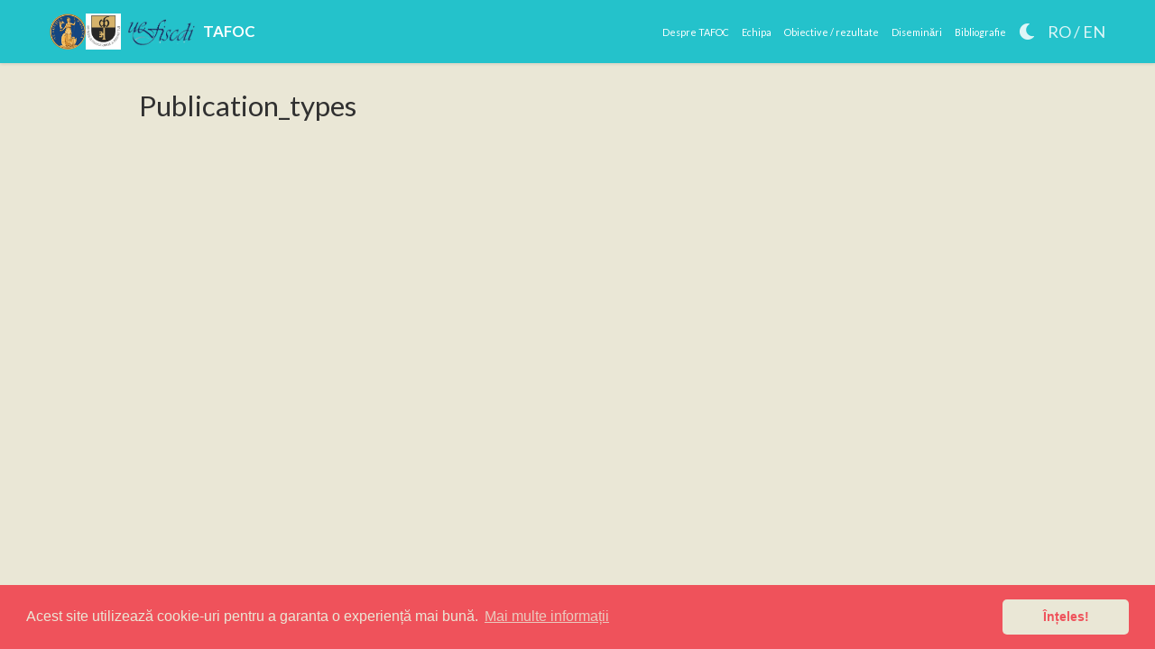

--- FILE ---
content_type: text/html; charset=utf-8
request_url: https://tafoc.solirom.ro/publication_types/
body_size: 3203
content:
<!doctype html><html lang=ro>
<head>
<meta charset=utf-8>
<meta name=viewport content="width=device-width,initial-scale=1">
<meta http-equiv=x-ua-compatible content="IE=edge">
<meta name=generator content="Wowchemy 5.0.0-beta.3 for Hugo">
<meta name=author content="Claudius Teodorescu">
<meta name=description content="My research group description.">
<link rel=alternate hreflang=en href=https://tafoc.solirom.ro/en/publication_types/>
<link rel=alternate hreflang=ro href=https://tafoc.solirom.ro/publication_types/>
<link rel=preconnect href=https://fonts.gstatic.com crossorigin>
<meta name=theme-color content="#EF525B">
<link rel=stylesheet href=https://cdnjs.cloudflare.com/ajax/libs/academicons/1.9.0/css/academicons.min.css integrity="sha512-W4yqoT1+8NLkinBLBZko+dFB2ZbHsYLDdr50VElllRcNt2Q4/GSs6u71UHKxB7S6JEMCp5Ve4xjh3eGQl/HRvg==" crossorigin=anonymous>
<link rel=stylesheet href=https://cdnjs.cloudflare.com/ajax/libs/font-awesome/5.14.0/css/all.min.css integrity="sha256-FMvZuGapsJLjouA6k7Eo2lusoAX9i0ShlWFG6qt7SLc=" crossorigin=anonymous>
<link rel=stylesheet href="https://fonts.googleapis.com/css?family=Lato:400,700%7CMerriweather%7CRoboto+Mono&display=swap">
<link rel=stylesheet href=/css/wowchemy.css>
<link rel=alternate href=/publication_types/index.xml type=application/rss+xml title=TAFOC>
<link rel=manifest href=/index.webmanifest>
<link rel=icon type=image/png href=/media/icon_hua2ec155b4296a9c9791d015323e16eb5_11927_32x32_fill_lanczos_center_3.png>
<link rel=apple-touch-icon type=image/png href=/media/icon_hua2ec155b4296a9c9791d015323e16eb5_11927_180x180_fill_lanczos_center_3.png>
<link rel=canonical href=https://tafoc.solirom.ro/publication_types/>
<meta property="twitter:card" content="summary">
<meta property="og:site_name" content="TAFOC">
<meta property="og:url" content="https://tafoc.solirom.ro/publication_types/">
<meta property="og:title" content="Publication_types | TAFOC">
<meta property="og:description" content="My research group description."><meta property="og:image" content="https://tafoc.solirom.ro/media/icon_hua2ec155b4296a9c9791d015323e16eb5_11927_512x512_fill_lanczos_center_3.png">
<meta property="twitter:image" content="https://tafoc.solirom.ro/media/icon_hua2ec155b4296a9c9791d015323e16eb5_11927_512x512_fill_lanczos_center_3.png"><meta property="og:locale" content="ro">
<script src=https://cdnjs.cloudflare.com/ajax/libs/cookieconsent2/3.1.1/cookieconsent.min.js integrity="sha256-5VhCqFam2Cn+yjw61zbBNrbHVJ6SRydPeKopYlngbiQ=" crossorigin=anonymous></script>
<link rel=stylesheet href=https://cdnjs.cloudflare.com/ajax/libs/cookieconsent2/3.1.1/cookieconsent.min.css integrity="sha256-zQ0LblD/Af8vOppw18+2anxsuaz3pWYyVWi+bTvTH8Q=" crossorigin=anonymous>
<script>window.addEventListener("load",function(){window.cookieconsent.initialise({palette:{popup:{background:"#EF525B",text:"#EAE7D6"},button:{background:"#EAE7D6",text:"#EF525B"}},theme:"classic",content:{message:"Acest site utilizează cookie-uri pentru a garanta o experiență mai bună.",dismiss:"Înțeles!",link:"Mai multe informații",href:"https://www.cookiesandyou.com"}})})</script>
<title>Publication_types | TAFOC</title>
</head>
<body id=top data-spy=scroll data-offset=70 data-target=#TableOfContents class=page-wrapper>
<script src=/js/wowchemy-init.min.js></script>
<aside class=search-modal id=search>
<div class=container>
<section class=search-header>
<div class="row no-gutters justify-content-between mb-3">
<div class=col-6>
<h1>Căutare</h1>
</div>
<div class="col-6 col-search-close">
<a class=js-search href=# aria-label=Close><i class="fas fa-times-circle text-muted" aria-hidden=true></i></a>
</div>
</div>
<div id=search-box>
<input name=q id=search-query placeholder=Căutare... autocapitalize=off autocomplete=off autocorrect=off spellcheck=false type=search class=form-control aria-label=Căutare...>
</div>
</section>
<section class=section-search-results>
<div id=search-hits>
</div>
</section>
</div>
</aside>
<div class=page-header>
<nav class="navbar navbar-expand-lg navbar-light compensate-for-scrollbar" id=navbar-main>
<div class=container-xl>
<div class="d-none d-lg-inline-flex">
<a class=navbar-brand href=/>TAFOC</a>
</div>
<button type=button class=navbar-toggler data-toggle=collapse data-target=#navbar-content aria-controls=navbar aria-expanded=false aria-label="Bara de navigare">
<span><i class="fas fa-bars"></i></span>
</button>
<div class="navbar-brand-mobile-wrapper d-inline-flex d-lg-none">
<a class=navbar-brand href=/>TAFOC</a>
</div>
<div class="navbar-collapse main-menu-item collapse justify-content-end" id=navbar-content>
<ul class="navbar-nav d-md-inline-flex">
<li class=nav-item>
<a class=nav-link href=/about><span>Despre TAFOC</span></a>
</li>
<li class=nav-item>
<a class=nav-link href=/people><span>Echipa</span></a>
</li>
<li class=nav-item>
<a class=nav-link href=/objectives_results><span>Obiective / rezultate</span></a>
</li>
<li class=nav-item>
<a class=nav-link href=/publications><span>Diseminări</span></a>
</li>
<li class=nav-item>
<a class=nav-link href=/bibliography><span>Bibliografie</span></a>
</li>
</ul>
</div>
<ul class="nav-icons navbar-nav flex-row ml-auto d-flex pl-md-2">
<li class="nav-item dropdown theme-dropdown">
<a href=# class=nav-link data-toggle=dropdown aria-haspopup=true aria-label="Display preferences">
<i class="fas fa-moon" aria-hidden=true></i>
</a>
<div class=dropdown-menu>
<a href=# class="dropdown-item js-set-theme-light">
<span>Light</span>
</a>
<a href=# class="dropdown-item js-set-theme-dark">
<span>Dark</span>
</a>
<a href=# class="dropdown-item js-set-theme-auto">
<span>Automatic</span>
</a>
</div>
</li>
<li class="nav-item dropdown i18n-dropdown">
<a href=# class=nav-link data-toggle=dropdown aria-haspopup=true aria-label=Languages>
<i class="fas fa-globe mr-1" aria-hidden=true></i></a>
<div class=dropdown-menu>
<div class="dropdown-item dropdown-item-active">
<span>Română</span>
</div>
<a class=dropdown-item href=https://tafoc.solirom.ro/en/publication_types/>
<span>English</span>
</a>
</div>
</li>
</ul>
</div>
</nav>
</div>
<div class=page-body>
<div class="universal-wrapper pt-3">
<h1>Publication_types</h1>
</div>
<div class=universal-wrapper>
</div>
</div>
<div class=page-footer>
<div class=container>
<footer class=site-footer>
<p class=powered-by>
© <code>2024</code> TAFOC
</p>
<p class=powered-by>
Published with <a href="https://wowchemy.com/?utm_campaign=poweredby" target=_blank rel=noopener>Wowchemy</a> — the free, <a href=https://github.com/wowchemy/wowchemy-hugo-modules target=_blank rel=noopener>open source</a> website builder that empowers creators.
</p>
</footer>
</div>
</div>
<div id=modal class="modal fade" role=dialog>
<div class=modal-dialog>
<div class=modal-content>
<div class=modal-header>
<h5 class=modal-title>Citat</h5>
<button type=button class=close data-dismiss=modal aria-label=Close>
<span aria-hidden=true>&#215;</span>
</button>
</div>
<div class=modal-body>
<pre><code class="tex hljs"></code></pre>
</div>
<div class=modal-footer>
<a class="btn btn-outline-primary my-1 js-copy-cite" href=# target=_blank>
<i class="fas fa-copy"></i> Copie
</a>
<a class="btn btn-outline-primary my-1 js-download-cite" href=# target=_blank>
<i class="fas fa-download"></i> Descărcare
</a>
<div id=modal-error></div>
</div>
</div>
</div>
</div>
<script src=https://cdnjs.cloudflare.com/ajax/libs/jquery/3.5.1/jquery.min.js integrity="sha256-9/aliU8dGd2tb6OSsuzixeV4y/faTqgFtohetphbbj0=" crossorigin=anonymous></script>
<script src=https://cdnjs.cloudflare.com/ajax/libs/instant.page/5.1.0/instantpage.min.js integrity="sha512-1+qUtKoh9XZW7j+6LhRMAyOrgSQKenQ4mluTR+cvxXjP1Z54RxZuzstR/H9kgPXQsVB8IW7DMDFUJpzLjvhGSQ==" crossorigin=anonymous></script>
<script src=https://cdnjs.cloudflare.com/ajax/libs/jquery.imagesloaded/4.1.4/imagesloaded.pkgd.min.js integrity="sha256-lqvxZrPLtfffUl2G/e7szqSvPBILGbwmsGE1MKlOi0Q=" crossorigin=anonymous></script>
<script src=https://cdnjs.cloudflare.com/ajax/libs/jquery.isotope/3.0.6/isotope.pkgd.min.js integrity="sha256-CBrpuqrMhXwcLLUd5tvQ4euBHCdh7wGlDfNz8vbu/iI=" crossorigin=anonymous></script>
<script id=search-hit-fuse-template type=text/x-template>
        <div class="search-hit" id="summary-{{key}}">
          <div class="search-hit-content">
            <div class="search-hit-name">
              <a href="{{relpermalink}}">{{title}}</a>
              <div class="article-metadata search-hit-type">{{type}}</div>
              <p class="search-hit-description">{{snippet}}</p>
            </div>
          </div>
        </div>
      </script>
<script src=https://cdnjs.cloudflare.com/ajax/libs/fuse.js/3.2.1/fuse.min.js integrity="sha256-VzgmKYmhsGNNN4Ph1kMW+BjoYJM2jV5i4IlFoeZA9XI=" crossorigin=anonymous></script>
<script src=https://cdnjs.cloudflare.com/ajax/libs/mark.js/8.11.1/jquery.mark.min.js integrity="sha256-4HLtjeVgH0eIB3aZ9mLYF6E8oU5chNdjU6p6rrXpl9U=" crossorigin=anonymous></script>
<script src=/js/_vendor/bootstrap.bundle.min.js></script>
<script src=/ro/js/wowchemy.min.js></script>
<script defer src="https://static.cloudflareinsights.com/beacon.min.js/vcd15cbe7772f49c399c6a5babf22c1241717689176015" integrity="sha512-ZpsOmlRQV6y907TI0dKBHq9Md29nnaEIPlkf84rnaERnq6zvWvPUqr2ft8M1aS28oN72PdrCzSjY4U6VaAw1EQ==" data-cf-beacon='{"version":"2024.11.0","token":"c6e23bc44b5f4c91a4aa771973b4329d","r":1,"server_timing":{"name":{"cfCacheStatus":true,"cfEdge":true,"cfExtPri":true,"cfL4":true,"cfOrigin":true,"cfSpeedBrain":true},"location_startswith":null}}' crossorigin="anonymous"></script>
</body>
</html>

--- FILE ---
content_type: application/javascript
request_url: https://tafoc.solirom.ro/ro/js/wowchemy.min.js
body_size: 12185
content:
/*! Wowchemy v5.0.0-beta.3 | https://wowchemy.com/ */
/*! Copyright 2016-present George Cushen (https://georgecushen.com/) */
/*! License: https://github.com/wowchemy/wowchemy-hugo-modules/blob/main/LICENSE.md */

;
(() => {
  // ns-hugo:/tmp/modules/filecache/modules/pkg/mod/github.com/wowchemy/wowchemy-hugo-modules/wowchemy@v0.0.0-20210226001249-33e92dc8cb16/assets/js/_vendor/medium-zoom.esm.js
  var _extends = Object.assign || function(target) {
    for (var i = 1; i < arguments.length; i++) {
      var source = arguments[i];
      for (var key in source) {
        if (Object.prototype.hasOwnProperty.call(source, key)) {
          target[key] = source[key];
        }
      }
    }
    return target;
  };
  var isSupported = function isSupported2(node) {
    return node.tagName === "IMG";
  };
  var isNodeList = function isNodeList2(selector) {
    return NodeList.prototype.isPrototypeOf(selector);
  };
  var isNode = function isNode2(selector) {
    return selector && selector.nodeType === 1;
  };
  var isSvg = function isSvg2(image) {
    var source = image.currentSrc || image.src;
    return source.substr(-4).toLowerCase() === ".svg";
  };
  var getImagesFromSelector = function getImagesFromSelector2(selector) {
    try {
      if (Array.isArray(selector)) {
        return selector.filter(isSupported);
      }
      if (isNodeList(selector)) {
        return [].slice.call(selector).filter(isSupported);
      }
      if (isNode(selector)) {
        return [selector].filter(isSupported);
      }
      if (typeof selector === "string") {
        return [].slice.call(document.querySelectorAll(selector)).filter(isSupported);
      }
      return [];
    } catch (err) {
      throw new TypeError("The provided selector is invalid.\nExpects a CSS selector, a Node element, a NodeList or an array.\nSee: https://github.com/francoischalifour/medium-zoom");
    }
  };
  var createOverlay = function createOverlay2(background) {
    var overlay = document.createElement("div");
    overlay.classList.add("medium-zoom-overlay");
    overlay.style.background = background;
    return overlay;
  };
  var cloneTarget = function cloneTarget2(template) {
    var _template$getBounding = template.getBoundingClientRect(), top = _template$getBounding.top, left = _template$getBounding.left, width = _template$getBounding.width, height = _template$getBounding.height;
    var clone = template.cloneNode();
    var scrollTop = window.pageYOffset || document.documentElement.scrollTop || document.body.scrollTop || 0;
    var scrollLeft = window.pageXOffset || document.documentElement.scrollLeft || document.body.scrollLeft || 0;
    clone.removeAttribute("id");
    clone.style.position = "absolute";
    clone.style.top = top + scrollTop + "px";
    clone.style.left = left + scrollLeft + "px";
    clone.style.width = width + "px";
    clone.style.height = height + "px";
    clone.style.transform = "";
    return clone;
  };
  var createCustomEvent = function createCustomEvent2(type, params) {
    var eventParams = _extends({
      bubbles: false,
      cancelable: false,
      detail: void 0
    }, params);
    if (typeof window.CustomEvent === "function") {
      return new CustomEvent(type, eventParams);
    }
    var customEvent = document.createEvent("CustomEvent");
    customEvent.initCustomEvent(type, eventParams.bubbles, eventParams.cancelable, eventParams.detail);
    return customEvent;
  };
  var mediumZoomEsm = function mediumZoom(selector) {
    var options = arguments.length > 1 && arguments[1] !== void 0 ? arguments[1] : {};
    var Promise2 = window.Promise || function Promise3(fn) {
      function noop() {
      }
      fn(noop, noop);
    };
    var _handleClick = function _handleClick2(event) {
      var target = event.target;
      if (target === overlay) {
        close();
        return;
      }
      if (images.indexOf(target) === -1) {
        return;
      }
      toggle({ target });
    };
    var _handleScroll = function _handleScroll2() {
      if (isAnimating || !active.original) {
        return;
      }
      var currentScroll = window.pageYOffset || document.documentElement.scrollTop || document.body.scrollTop || 0;
      if (Math.abs(scrollTop - currentScroll) > zoomOptions.scrollOffset) {
        setTimeout(close, 150);
      }
    };
    var _handleKeyUp = function _handleKeyUp2(event) {
      var key = event.key || event.keyCode;
      if (key === "Escape" || key === "Esc" || key === 27) {
        close();
      }
    };
    var update = function update2() {
      var options2 = arguments.length > 0 && arguments[0] !== void 0 ? arguments[0] : {};
      var newOptions = options2;
      if (options2.background) {
        overlay.style.background = options2.background;
      }
      if (options2.container && options2.container instanceof Object) {
        newOptions.container = _extends({}, zoomOptions.container, options2.container);
      }
      if (options2.template) {
        var template = isNode(options2.template) ? options2.template : document.querySelector(options2.template);
        newOptions.template = template;
      }
      zoomOptions = _extends({}, zoomOptions, newOptions);
      images.forEach(function(image) {
        image.dispatchEvent(createCustomEvent("medium-zoom:update", {
          detail: { zoom }
        }));
      });
      return zoom;
    };
    var clone = function clone2() {
      var options2 = arguments.length > 0 && arguments[0] !== void 0 ? arguments[0] : {};
      return mediumZoomEsm(_extends({}, zoomOptions, options2));
    };
    var attach = function attach2() {
      for (var _len = arguments.length, selectors = Array(_len), _key = 0; _key < _len; _key++) {
        selectors[_key] = arguments[_key];
      }
      var newImages = selectors.reduce(function(imagesAccumulator, currentSelector) {
        return [].concat(imagesAccumulator, getImagesFromSelector(currentSelector));
      }, []);
      newImages.filter(function(newImage) {
        return images.indexOf(newImage) === -1;
      }).forEach(function(newImage) {
        images.push(newImage);
        newImage.classList.add("medium-zoom-image");
      });
      eventListeners.forEach(function(_ref) {
        var type = _ref.type, listener = _ref.listener, options2 = _ref.options;
        newImages.forEach(function(image) {
          image.addEventListener(type, listener, options2);
        });
      });
      return zoom;
    };
    var detach = function detach2() {
      for (var _len2 = arguments.length, selectors = Array(_len2), _key2 = 0; _key2 < _len2; _key2++) {
        selectors[_key2] = arguments[_key2];
      }
      if (active.zoomed) {
        close();
      }
      var imagesToDetach = selectors.length > 0 ? selectors.reduce(function(imagesAccumulator, currentSelector) {
        return [].concat(imagesAccumulator, getImagesFromSelector(currentSelector));
      }, []) : images;
      imagesToDetach.forEach(function(image) {
        image.classList.remove("medium-zoom-image");
        image.dispatchEvent(createCustomEvent("medium-zoom:detach", {
          detail: { zoom }
        }));
      });
      images = images.filter(function(image) {
        return imagesToDetach.indexOf(image) === -1;
      });
      return zoom;
    };
    var on = function on2(type, listener) {
      var options2 = arguments.length > 2 && arguments[2] !== void 0 ? arguments[2] : {};
      images.forEach(function(image) {
        image.addEventListener("medium-zoom:" + type, listener, options2);
      });
      eventListeners.push({ type: "medium-zoom:" + type, listener, options: options2 });
      return zoom;
    };
    var off = function off2(type, listener) {
      var options2 = arguments.length > 2 && arguments[2] !== void 0 ? arguments[2] : {};
      images.forEach(function(image) {
        image.removeEventListener("medium-zoom:" + type, listener, options2);
      });
      eventListeners = eventListeners.filter(function(eventListener) {
        return !(eventListener.type === "medium-zoom:" + type && eventListener.listener.toString() === listener.toString());
      });
      return zoom;
    };
    var open = function open2() {
      var _ref2 = arguments.length > 0 && arguments[0] !== void 0 ? arguments[0] : {}, target = _ref2.target;
      var _animate = function _animate2() {
        var container = {
          width: document.documentElement.clientWidth,
          height: document.documentElement.clientHeight,
          left: 0,
          top: 0,
          right: 0,
          bottom: 0
        };
        var viewportWidth = void 0;
        var viewportHeight = void 0;
        if (zoomOptions.container) {
          if (zoomOptions.container instanceof Object) {
            container = _extends({}, container, zoomOptions.container);
            viewportWidth = container.width - container.left - container.right - zoomOptions.margin * 2;
            viewportHeight = container.height - container.top - container.bottom - zoomOptions.margin * 2;
          } else {
            var zoomContainer = isNode(zoomOptions.container) ? zoomOptions.container : document.querySelector(zoomOptions.container);
            var _zoomContainer$getBou = zoomContainer.getBoundingClientRect(), _width = _zoomContainer$getBou.width, _height = _zoomContainer$getBou.height, _left = _zoomContainer$getBou.left, _top = _zoomContainer$getBou.top;
            container = _extends({}, container, {
              width: _width,
              height: _height,
              left: _left,
              top: _top
            });
          }
        }
        viewportWidth = viewportWidth || container.width - zoomOptions.margin * 2;
        viewportHeight = viewportHeight || container.height - zoomOptions.margin * 2;
        var zoomTarget = active.zoomedHd || active.original;
        var naturalWidth = isSvg(zoomTarget) ? viewportWidth : zoomTarget.naturalWidth || viewportWidth;
        var naturalHeight = isSvg(zoomTarget) ? viewportHeight : zoomTarget.naturalHeight || viewportHeight;
        var _zoomTarget$getBoundi = zoomTarget.getBoundingClientRect(), top = _zoomTarget$getBoundi.top, left = _zoomTarget$getBoundi.left, width = _zoomTarget$getBoundi.width, height = _zoomTarget$getBoundi.height;
        var scaleX = Math.min(naturalWidth, viewportWidth) / width;
        var scaleY = Math.min(naturalHeight, viewportHeight) / height;
        var scale = Math.min(scaleX, scaleY);
        var translateX = (-left + (viewportWidth - width) / 2 + zoomOptions.margin + container.left) / scale;
        var translateY = (-top + (viewportHeight - height) / 2 + zoomOptions.margin + container.top) / scale;
        var transform = "scale(" + scale + ") translate3d(" + translateX + "px, " + translateY + "px, 0)";
        active.zoomed.style.transform = transform;
        if (active.zoomedHd) {
          active.zoomedHd.style.transform = transform;
        }
      };
      return new Promise2(function(resolve) {
        if (target && images.indexOf(target) === -1) {
          resolve(zoom);
          return;
        }
        var _handleOpenEnd = function _handleOpenEnd2() {
          isAnimating = false;
          active.zoomed.removeEventListener("transitionend", _handleOpenEnd2);
          active.original.dispatchEvent(createCustomEvent("medium-zoom:opened", {
            detail: { zoom }
          }));
          resolve(zoom);
        };
        if (active.zoomed) {
          resolve(zoom);
          return;
        }
        if (target) {
          active.original = target;
        } else if (images.length > 0) {
          var _images = images;
          active.original = _images[0];
        } else {
          resolve(zoom);
          return;
        }
        active.original.dispatchEvent(createCustomEvent("medium-zoom:open", {
          detail: { zoom }
        }));
        scrollTop = window.pageYOffset || document.documentElement.scrollTop || document.body.scrollTop || 0;
        isAnimating = true;
        active.zoomed = cloneTarget(active.original);
        document.body.appendChild(overlay);
        if (zoomOptions.template) {
          var template = isNode(zoomOptions.template) ? zoomOptions.template : document.querySelector(zoomOptions.template);
          active.template = document.createElement("div");
          active.template.appendChild(template.content.cloneNode(true));
          document.body.appendChild(active.template);
        }
        document.body.appendChild(active.zoomed);
        window.requestAnimationFrame(function() {
          document.body.classList.add("medium-zoom--opened");
        });
        active.original.classList.add("medium-zoom-image--hidden");
        active.zoomed.classList.add("medium-zoom-image--opened");
        active.zoomed.addEventListener("click", close);
        active.zoomed.addEventListener("transitionend", _handleOpenEnd);
        if (active.original.getAttribute("data-zoom-src")) {
          active.zoomedHd = active.zoomed.cloneNode();
          active.zoomedHd.removeAttribute("srcset");
          active.zoomedHd.removeAttribute("sizes");
          active.zoomedHd.src = active.zoomed.getAttribute("data-zoom-src");
          active.zoomedHd.onerror = function() {
            clearInterval(getZoomTargetSize);
            console.warn("Unable to reach the zoom image target " + active.zoomedHd.src);
            active.zoomedHd = null;
            _animate();
          };
          var getZoomTargetSize = setInterval(function() {
            if (active.zoomedHd.complete) {
              clearInterval(getZoomTargetSize);
              active.zoomedHd.classList.add("medium-zoom-image--opened");
              active.zoomedHd.addEventListener("click", close);
              document.body.appendChild(active.zoomedHd);
              _animate();
            }
          }, 10);
        } else if (active.original.hasAttribute("srcset")) {
          active.zoomedHd = active.zoomed.cloneNode();
          active.zoomedHd.removeAttribute("sizes");
          active.zoomedHd.removeAttribute("loading");
          var loadEventListener = active.zoomedHd.addEventListener("load", function() {
            active.zoomedHd.removeEventListener("load", loadEventListener);
            active.zoomedHd.classList.add("medium-zoom-image--opened");
            active.zoomedHd.addEventListener("click", close);
            document.body.appendChild(active.zoomedHd);
            _animate();
          });
        } else {
          _animate();
        }
      });
    };
    var close = function close2() {
      return new Promise2(function(resolve) {
        if (isAnimating || !active.original) {
          resolve(zoom);
          return;
        }
        var _handleCloseEnd = function _handleCloseEnd2() {
          active.original.classList.remove("medium-zoom-image--hidden");
          document.body.removeChild(active.zoomed);
          if (active.zoomedHd) {
            document.body.removeChild(active.zoomedHd);
          }
          document.body.removeChild(overlay);
          active.zoomed.classList.remove("medium-zoom-image--opened");
          if (active.template) {
            document.body.removeChild(active.template);
          }
          isAnimating = false;
          active.zoomed.removeEventListener("transitionend", _handleCloseEnd2);
          active.original.dispatchEvent(createCustomEvent("medium-zoom:closed", {
            detail: { zoom }
          }));
          active.original = null;
          active.zoomed = null;
          active.zoomedHd = null;
          active.template = null;
          resolve(zoom);
        };
        isAnimating = true;
        document.body.classList.remove("medium-zoom--opened");
        active.zoomed.style.transform = "";
        if (active.zoomedHd) {
          active.zoomedHd.style.transform = "";
        }
        if (active.template) {
          active.template.style.transition = "opacity 150ms";
          active.template.style.opacity = 0;
        }
        active.original.dispatchEvent(createCustomEvent("medium-zoom:close", {
          detail: { zoom }
        }));
        active.zoomed.addEventListener("transitionend", _handleCloseEnd);
      });
    };
    var toggle = function toggle2() {
      var _ref3 = arguments.length > 0 && arguments[0] !== void 0 ? arguments[0] : {}, target = _ref3.target;
      if (active.original) {
        return close();
      }
      return open({ target });
    };
    var getOptions = function getOptions2() {
      return zoomOptions;
    };
    var getImages = function getImages2() {
      return images;
    };
    var getZoomedImage = function getZoomedImage2() {
      return active.original;
    };
    var images = [];
    var eventListeners = [];
    var isAnimating = false;
    var scrollTop = 0;
    var zoomOptions = options;
    var active = {
      original: null,
      zoomed: null,
      zoomedHd: null,
      template: null
    };
    if (Object.prototype.toString.call(selector) === "[object Object]") {
      zoomOptions = selector;
    } else if (selector || typeof selector === "string") {
      attach(selector);
    }
    zoomOptions = _extends({
      margin: 0,
      background: "#fff",
      scrollOffset: 40,
      container: null,
      template: null
    }, zoomOptions);
    var overlay = createOverlay(zoomOptions.background);
    document.addEventListener("click", _handleClick);
    document.addEventListener("keyup", _handleKeyUp);
    document.addEventListener("scroll", _handleScroll);
    window.addEventListener("resize", close);
    var zoom = {
      open,
      close,
      toggle,
      update,
      clone,
      attach,
      detach,
      on,
      off,
      getOptions,
      getImages,
      getZoomedImage
    };
    return zoom;
  };
  function styleInject(css2, ref) {
    if (ref === void 0)
      ref = {};
    var insertAt = ref.insertAt;
    if (!css2 || typeof document === "undefined") {
      return;
    }
    var head = document.head || document.getElementsByTagName("head")[0];
    var style = document.createElement("style");
    style.type = "text/css";
    if (insertAt === "top") {
      if (head.firstChild) {
        head.insertBefore(style, head.firstChild);
      } else {
        head.appendChild(style);
      }
    } else {
      head.appendChild(style);
    }
    if (style.styleSheet) {
      style.styleSheet.cssText = css2;
    } else {
      style.appendChild(document.createTextNode(css2));
    }
  }
  var css = ".medium-zoom-overlay{position:fixed;top:0;right:0;bottom:0;left:0;opacity:0;transition:opacity .3s;will-change:opacity}.medium-zoom--opened .medium-zoom-overlay{cursor:pointer;cursor:zoom-out;opacity:1}.medium-zoom-image{cursor:pointer;cursor:zoom-in;transition:transform .3s cubic-bezier(.2,0,.2,1)!important}.medium-zoom-image--hidden{visibility:hidden}.medium-zoom-image--opened{position:relative;cursor:pointer;cursor:zoom-out;will-change:transform}";
  styleInject(css);
  var medium_zoom_esm_default = mediumZoomEsm;

  // ns-params:@params
  var codeHighlighting = false;
  var hugoEnvironment = "DEV";
  var searchEnabled = true;

  // ns-hugo:/tmp/modules/filecache/modules/pkg/mod/github.com/wowchemy/wowchemy-hugo-modules/wowchemy@v0.0.0-20210226001249-33e92dc8cb16/assets/js/wowchemy-utils.js
  function fixMermaid() {
    let mermaids = [];
    [].push.apply(mermaids, document.getElementsByClassName("language-mermaid"));
    for (let i = 0; i < mermaids.length; i++) {
      let mermaidCodeElement = mermaids[i];
      let newElement = document.createElement("div");
      newElement.innerHTML = mermaidCodeElement.innerHTML;
      newElement.classList.add("mermaid");
      mermaidCodeElement.parentNode.replaceWith(newElement);
    }
  }
  function scrollParentToChild(parent, child) {
    const parentRect = parent.getBoundingClientRect();
    const parentViewableArea = {
      height: parent.clientHeight,
      width: parent.clientWidth
    };
    const childRect = child.getBoundingClientRect();
    const isChildInView = childRect.top >= parentRect.top && childRect.bottom <= parentRect.top + parentViewableArea.height;
    if (!isChildInView) {
      parent.scrollTop = childRect.top + parent.scrollTop - parentRect.top;
    }
  }

  // ns-hugo:/tmp/modules/filecache/modules/pkg/mod/github.com/wowchemy/wowchemy-hugo-modules/wowchemy@v0.0.0-20210226001249-33e92dc8cb16/assets/js/wowchemy-animation.js
  function fadeIn(element, duration = 600) {
    element.style.display = "";
    element.style.opacity = "0";
    let last = +new Date();
    let tick = function() {
      element.style.opacity = (+element.style.opacity + (new Date() - last) / duration).toString();
      last = +new Date();
      if (+element.style.opacity < 1) {
        window.requestAnimationFrame && requestAnimationFrame(tick) || setTimeout(tick, 16);
      }
    };
    tick();
  }

  // ns-hugo:/tmp/modules/filecache/modules/pkg/mod/github.com/wowchemy/wowchemy-hugo-modules/wowchemy@v0.0.0-20210226001249-33e92dc8cb16/assets/js/wowchemy-theming.js
  var body = document.body;
  function getThemeMode() {
    return parseInt(localStorage.getItem("wcTheme") || 2);
  }
  function canChangeTheme() {
    return Boolean(window.wc.darkLightEnabled);
  }
  function initThemeVariation() {
    if (!canChangeTheme()) {
      console.debug("User theming disabled.");
      return {
        isDarkTheme: window.wc.isSiteThemeDark,
        themeMode: window.wc.isSiteThemeDark ? 1 : 0
      };
    }
    console.debug("User theming enabled.");
    let isDarkTheme;
    let currentThemeMode = getThemeMode();
    console.debug(`User's theme variation: ${currentThemeMode}`);
    switch (currentThemeMode) {
      case 0:
        isDarkTheme = false;
        break;
      case 1:
        isDarkTheme = true;
        break;
      default:
        if (window.matchMedia("(prefers-color-scheme: dark)").matches) {
          isDarkTheme = true;
        } else if (window.matchMedia("(prefers-color-scheme: light)").matches) {
          isDarkTheme = false;
        } else {
          isDarkTheme = window.wc.isSiteThemeDark;
        }
        break;
    }
    if (isDarkTheme && !body.classList.contains("dark")) {
      console.debug("Applying Wowchemy dark theme");
      document.body.classList.add("dark");
    } else if (!isDarkTheme && body.classList.contains("dark")) {
      console.debug("Applying Wowchemy light theme");
      document.body.classList.remove("dark");
    }
    return {
      isDarkTheme,
      themeMode: currentThemeMode
    };
  }
  function changeThemeModeClick(newMode) {
    if (!canChangeTheme()) {
      console.debug("Cannot change theme - user theming disabled.");
      return;
    }
    let isDarkTheme;
    switch (newMode) {
      case 0:
        localStorage.setItem("wcTheme", "0");
        isDarkTheme = false;
        console.debug("User changed theme variation to Light.");
        break;
      case 1:
        localStorage.setItem("wcTheme", "1");
        isDarkTheme = true;
        console.debug("User changed theme variation to Dark.");
        break;
      default:
        localStorage.setItem("wcTheme", "2");
        if (window.matchMedia("(prefers-color-scheme: dark)").matches) {
          isDarkTheme = true;
        } else if (window.matchMedia("(prefers-color-scheme: light)").matches) {
          isDarkTheme = false;
        } else {
          isDarkTheme = window.wc.isSiteThemeDark;
        }
        console.debug("User changed theme variation to Auto.");
        break;
    }
    renderThemeVariation(isDarkTheme, newMode);
  }
  function showActiveTheme(mode) {
    let linkLight2 = document.querySelector(".js-set-theme-light");
    let linkDark2 = document.querySelector(".js-set-theme-dark");
    let linkAuto2 = document.querySelector(".js-set-theme-auto");
    if (linkLight2 === null) {
      return;
    }
    switch (mode) {
      case 0:
        linkLight2.classList.add("dropdown-item-active");
        linkDark2.classList.remove("dropdown-item-active");
        linkAuto2.classList.remove("dropdown-item-active");
        break;
      case 1:
        linkLight2.classList.remove("dropdown-item-active");
        linkDark2.classList.add("dropdown-item-active");
        linkAuto2.classList.remove("dropdown-item-active");
        break;
      default:
        linkLight2.classList.remove("dropdown-item-active");
        linkDark2.classList.remove("dropdown-item-active");
        linkAuto2.classList.add("dropdown-item-active");
        break;
    }
  }
  function renderThemeVariation(isDarkTheme, themeMode = 2, init = false) {
    const codeHlLight = document.querySelector("link[title=hl-light]");
    const codeHlDark = document.querySelector("link[title=hl-dark]");
    const codeHlEnabled = codeHlLight !== null || codeHlDark !== null;
    const diagramEnabled = document.querySelector("script[title=mermaid]") !== null;
    showActiveTheme(themeMode);
    const themeChangeEvent = new CustomEvent("wcThemeChange", { detail: { isDarkTheme: () => isDarkTheme } });
    document.dispatchEvent(themeChangeEvent);
    if (!init) {
      if (isDarkTheme === false && !body.classList.contains("dark") || isDarkTheme === true && body.classList.contains("dark")) {
        return;
      }
    }
    if (isDarkTheme === false) {
      if (!init) {
        Object.assign(document.body.style, { opacity: 0, visibility: "visible" });
        fadeIn(document.body, 600);
      }
      body.classList.remove("dark");
      if (codeHlEnabled) {
        console.debug("Setting HLJS theme to light");
        if (codeHlLight) {
          codeHlLight.disabled = false;
        }
        if (codeHlDark) {
          codeHlDark.disabled = true;
        }
      }
      if (diagramEnabled) {
        console.debug("Initializing Mermaid with light theme");
        if (init) {
          window.mermaid.initialize({ startOnLoad: true, theme: "default", securityLevel: "loose" });
        } else {
          location.reload();
        }
      }
    } else if (isDarkTheme === true) {
      if (!init) {
        Object.assign(document.body.style, { opacity: 0, visibility: "visible" });
        fadeIn(document.body, 600);
      }
      body.classList.add("dark");
      if (codeHlEnabled) {
        console.debug("Setting HLJS theme to dark");
        if (codeHlLight) {
          codeHlLight.disabled = true;
        }
        if (codeHlDark) {
          codeHlDark.disabled = false;
        }
      }
      if (diagramEnabled) {
        console.debug("Initializing Mermaid with dark theme");
        if (init) {
          window.mermaid.initialize({ startOnLoad: true, theme: "dark", securityLevel: "loose" });
        } else {
          location.reload();
        }
      }
    }
  }
  function onMediaQueryListEvent(event) {
    if (!canChangeTheme()) {
      return;
    }
    const darkModeOn = event.matches;
    console.debug(`OS dark mode preference changed to ${darkModeOn ? "\u{1F312} on" : "\u2600\uFE0F off"}.`);
    let currentThemeVariation = getThemeMode();
    let isDarkTheme;
    if (currentThemeVariation === 2) {
      if (window.matchMedia("(prefers-color-scheme: dark)").matches) {
        isDarkTheme = true;
      } else if (window.matchMedia("(prefers-color-scheme: light)").matches) {
        isDarkTheme = false;
      } else {
        isDarkTheme = window.wc.isSiteThemeDark;
      }
      renderThemeVariation(isDarkTheme, currentThemeVariation);
    }
  }

  // <stdin>
  console.debug(`Environment: ${hugoEnvironment}`);
  function getNavBarHeight() {
    let $navbar = $("#navbar-main");
    let navbar_offset = $navbar.outerHeight();
    console.debug("Navbar height: " + navbar_offset);
    return navbar_offset;
  }
  function scrollToAnchor(target, duration = 0) {
    target = typeof target === "undefined" || typeof target === "object" ? decodeURIComponent(window.location.hash) : target;
    if ($(target).length) {
      target = "#" + $.escapeSelector(target.substring(1));
      let elementOffset = Math.ceil($(target).offset().top - getNavBarHeight());
      $("body").addClass("scrolling");
      $("html, body").animate({
        scrollTop: elementOffset
      }, duration, function() {
        $("body").removeClass("scrolling");
      });
    } else {
      console.debug("Cannot scroll to target `#" + target + "`. ID not found!");
    }
  }
  function fixScrollspy() {
    let $body = $("body");
    let data = $body.data("bs.scrollspy");
    if (data) {
      data._config.offset = getNavBarHeight();
      $body.data("bs.scrollspy", data);
      $body.scrollspy("refresh");
    }
  }
  function removeQueryParamsFromUrl() {
    if (window.history.replaceState) {
      let urlWithoutSearchParams = window.location.protocol + "//" + window.location.host + window.location.pathname + window.location.hash;
      window.history.replaceState({ path: urlWithoutSearchParams }, "", urlWithoutSearchParams);
    }
  }
  window.addEventListener("hashchange", scrollToAnchor);
  $("#navbar-main li.nav-item a.nav-link, .js-scroll").on("click", function(event) {
    let hash = this.hash;
    if (this.pathname === window.location.pathname && hash && $(hash).length && $(".js-widget-page").length > 0) {
      event.preventDefault();
      let elementOffset = Math.ceil($(hash).offset().top - getNavBarHeight());
      $("html, body").animate({
        scrollTop: elementOffset
      }, 800);
    }
  });
  $(document).on("click", ".navbar-collapse.show", function(e) {
    let targetElement = $(e.target).is("a") ? $(e.target) : $(e.target).parent();
    if (targetElement.is("a") && targetElement.attr("class") != "dropdown-toggle") {
      $(this).collapse("hide");
    }
  });
  var pubFilters = {};
  var searchRegex;
  var filterValues;
  var $grid_pubs = $("#container-publications");
  if ($grid_pubs.length) {
    $grid_pubs.isotope({
      itemSelector: ".isotope-item",
      percentPosition: true,
      masonry: {
        columnWidth: ".grid-sizer"
      },
      filter: function() {
        let $this = $(this);
        let searchResults = searchRegex ? $this.text().match(searchRegex) : true;
        let filterResults = filterValues ? $this.is(filterValues) : true;
        return searchResults && filterResults;
      }
    });
    let $quickSearch = $(".filter-search").keyup(debounce(function() {
      searchRegex = new RegExp($quickSearch.val(), "gi");
      $grid_pubs.isotope();
    }));
    $(".pub-filters").on("change", function() {
      let $this = $(this);
      let filterGroup = $this[0].getAttribute("data-filter-group");
      pubFilters[filterGroup] = this.value;
      filterValues = concatValues(pubFilters);
      $grid_pubs.isotope();
      if (filterGroup === "pubtype") {
        let url = $(this).val();
        if (url.substr(0, 9) === ".pubtype-") {
          window.location.hash = url.substr(9);
        } else {
          window.location.hash = "";
        }
      }
    });
  }
  function debounce(fn, threshold) {
    let timeout;
    threshold = threshold || 100;
    return function debounced() {
      clearTimeout(timeout);
      let args = arguments;
      let _this = this;
      function delayed() {
        fn.apply(_this, args);
      }
      timeout = setTimeout(delayed, threshold);
    };
  }
  function concatValues(obj) {
    let value = "";
    for (let prop in obj) {
      value += obj[prop];
    }
    return value;
  }
  function filter_publications() {
    if (!$grid_pubs.length)
      return;
    let urlHash = window.location.hash.replace("#", "");
    let filterValue = "*";
    if (urlHash != "" && !isNaN(urlHash)) {
      filterValue = ".pubtype-" + urlHash;
    }
    let filterGroup = "pubtype";
    pubFilters[filterGroup] = filterValue;
    filterValues = concatValues(pubFilters);
    $grid_pubs.isotope();
    $(".pubtype-select").val(filterValue);
  }
  function initMap() {
    if ($("#map").length) {
      let map_provider = $("#map-provider").val();
      let lat = $("#map-lat").val();
      let lng = $("#map-lng").val();
      let zoom = parseInt($("#map-zoom").val());
      let address = $("#map-dir").val();
      let api_key = $("#map-api-key").val();
      if (map_provider === "google") {
        let map = new GMaps({
          div: "#map",
          lat,
          lng,
          zoom,
          zoomControl: true,
          zoomControlOpt: {
            style: "SMALL",
            position: "TOP_LEFT"
          },
          streetViewControl: false,
          mapTypeControl: false,
          gestureHandling: "cooperative"
        });
        map.addMarker({
          lat,
          lng,
          click: function() {
            let url = "https://www.google.com/maps/place/" + encodeURIComponent(address) + "/@" + lat + "," + lng + "/";
            window.open(url, "_blank");
          },
          title: address
        });
      } else {
        let map = new L.map("map").setView([lat, lng], zoom);
        if (map_provider === "mapbox" && api_key.length) {
          L.tileLayer("https://api.mapbox.com/styles/v1/{id}/tiles/{z}/{x}/{y}?access_token={accessToken}", {
            attribution: 'Map data &copy; <a href="http://openstreetmap.org">OpenStreetMap</a> contributors, <a href="http://creativecommons.org/licenses/by-sa/2.0/">CC-BY-SA</a>, Imagery \xA9 <a href="http://mapbox.com">Mapbox</a>',
            tileSize: 512,
            maxZoom: 18,
            zoomOffset: -1,
            id: "mapbox/streets-v11",
            accessToken: api_key
          }).addTo(map);
        } else {
          L.tileLayer("https://{s}.tile.openstreetmap.org/{z}/{x}/{y}.png", {
            maxZoom: 19,
            attribution: '&copy; <a href="http://www.openstreetmap.org/copyright">OpenStreetMap</a>'
          }).addTo(map);
        }
        let marker = L.marker([lat, lng]).addTo(map);
        let url = lat + "," + lng + "#map=" + zoom + "/" + lat + "/" + lng + "&layers=N";
        marker.bindPopup(address + '<p><a href="https://www.openstreetmap.org/directions?engine=osrm_car&route=' + url + '">Routing via OpenStreetMap</a></p>');
      }
    }
  }
  function printLatestRelease(selector, repo) {
    if (hugoEnvironment === "production") {
      $.getJSON("https://api.github.com/repos/" + repo + "/tags").done(function(json) {
        let release = json[0];
        $(selector).append(" " + release.name);
      }).fail(function(jqxhr, textStatus, error) {
        let err = textStatus + ", " + error;
        console.log("Request Failed: " + err);
      });
    }
  }
  function toggleSearchDialog() {
    if ($("body").hasClass("searching")) {
      $("[id=search-query]").blur();
      $("body").removeClass("searching compensate-for-scrollbar");
      removeQueryParamsFromUrl();
      $("#fancybox-style-noscroll").remove();
    } else {
      if (!$("#fancybox-style-noscroll").length && document.body.scrollHeight > window.innerHeight) {
        $("head").append('<style id="fancybox-style-noscroll">.compensate-for-scrollbar{margin-right:' + (window.innerWidth - document.documentElement.clientWidth) + "px;}</style>");
        $("body").addClass("compensate-for-scrollbar");
      }
      $("body").addClass("searching");
      $(".search-results").css({ opacity: 0, visibility: "visible" }).animate({ opacity: 1 }, 200);
      $("#search-query").focus();
    }
  }
  function normalizeCarouselSlideHeights() {
    $(".carousel").each(function() {
      let items = $(".carousel-item", this);
      items.css("min-height", 0);
      let maxHeight = Math.max.apply(null, items.map(function() {
        return $(this).outerHeight();
      }).get());
      items.css("min-height", maxHeight + "px");
    });
  }
  function fixHugoOutput() {
    $("#TableOfContents").addClass("nav flex-column");
    $("#TableOfContents li").addClass("nav-item");
    $("#TableOfContents li a").addClass("nav-link");
    $("input[type='checkbox'][disabled]").parents("ul").addClass("task-list");
  }
  function getSiblings(elem) {
    return Array.prototype.filter.call(elem.parentNode.children, function(sibling) {
      return sibling !== elem;
    });
  }
  $(document).ready(function() {
    fixHugoOutput();
    fixMermaid();
    if (codeHighlighting) {
      hljs.initHighlighting();
    }
    let { isDarkTheme, themeMode } = initThemeVariation();
    renderThemeVariation(isDarkTheme, themeMode, true);
    let child = document.querySelector(".docs-links .active");
    let parent = document.querySelector(".docs-links");
    if (child && parent) {
      scrollParentToChild(parent, child);
    }
  });
  $(window).on("load", function() {
    fixScrollspy();
    let isotopeInstances = document.querySelectorAll(".projects-container");
    let isotopeInstancesCount = isotopeInstances.length;
    if (window.location.hash && isotopeInstancesCount === 0) {
      scrollToAnchor(decodeURIComponent(window.location.hash), 0);
    }
    let child = document.querySelector(".docs-toc .nav-link.active");
    let parent = document.querySelector(".docs-toc");
    if (child && parent) {
      scrollParentToChild(parent, child);
    }
    let zoomOptions = {};
    if (document.body.classList.contains("dark")) {
      zoomOptions.background = "rgba(0,0,0,0.9)";
    } else {
      zoomOptions.background = "rgba(255,255,255,0.9)";
    }
    medium_zoom_esm_default("[data-zoomable]", zoomOptions);
    let isotopeCounter = 0;
    isotopeInstances.forEach(function(isotopeInstance, index) {
      console.debug(`Loading Isotope instance ${index}`);
      let iso;
      let isoSection = isotopeInstance.closest("section");
      let layout = "";
      if (isoSection.querySelector(".isotope").classList.contains("js-layout-row")) {
        layout = "fitRows";
      } else {
        layout = "masonry";
      }
      let defaultFilter = isoSection.querySelector(".default-project-filter");
      let filterText = "*";
      if (defaultFilter !== null) {
        filterText = defaultFilter.textContent;
      }
      console.debug(`Default Isotope filter: ${filterText}`);
      imagesLoaded(isotopeInstance, function() {
        iso = new Isotope(isotopeInstance, {
          itemSelector: ".isotope-item",
          layoutMode: layout,
          masonry: {
            gutter: 20
          },
          filter: filterText
        });
        let isoFilterButtons = isoSection.querySelectorAll(".project-filters a");
        isoFilterButtons.forEach((button) => button.addEventListener("click", (e) => {
          e.preventDefault();
          let selector = button.getAttribute("data-filter");
          console.debug(`Updating Isotope filter to ${selector}`);
          iso.arrange({ filter: selector });
          button.classList.remove("active");
          button.classList.add("active");
          let buttonSiblings = getSiblings(button);
          buttonSiblings.forEach((buttonSibling) => {
            buttonSibling.classList.remove("active");
            buttonSibling.classList.remove("all");
          });
        }));
        incrementIsotopeCounter();
      });
    });
    function incrementIsotopeCounter() {
      isotopeCounter++;
      if (isotopeCounter === isotopeInstancesCount) {
        console.debug(`All Portfolio Isotope instances loaded.`);
        if (window.location.hash) {
          scrollToAnchor(decodeURIComponent(window.location.hash), 0);
        }
      }
    }
    if ($(".pub-filters-select")) {
      filter_publications();
    }
    $(".js-cite-modal").click(function(e) {
      e.preventDefault();
      let filename = $(this).attr("data-filename");
      let modal = $("#modal");
      modal.find(".modal-body code").load(filename, function(response, status, xhr) {
        if (status == "error") {
          let msg = "Error: ";
          $("#modal-error").html(msg + xhr.status + " " + xhr.statusText);
        } else {
          $(".js-download-cite").attr("href", filename);
        }
      });
      modal.modal("show");
    });
    $(".js-copy-cite").click(function(e) {
      e.preventDefault();
      let range = document.createRange();
      let code_node = document.querySelector("#modal .modal-body");
      range.selectNode(code_node);
      window.getSelection().addRange(range);
      try {
        document.execCommand("copy");
      } catch (e2) {
        console.log("Error: citation copy failed.");
      }
      window.getSelection().removeRange(range);
    });
    initMap();
    let githubReleaseSelector = ".js-github-release";
    if ($(githubReleaseSelector).length > 0) {
      printLatestRelease(githubReleaseSelector, $(githubReleaseSelector).data("repo"));
    }
    document.addEventListener("keyup", (event) => {
      if (event.code === "Escape") {
        const body2 = document.body;
        if (body2.classList.contains("searching")) {
          toggleSearchDialog();
        }
      }
      if (event.key === "/") {
        let focusedElement = document.hasFocus() && document.activeElement !== document.body && document.activeElement !== document.documentElement && document.activeElement || null;
        let isInputFocused = focusedElement instanceof HTMLInputElement || focusedElement instanceof HTMLTextAreaElement;
        if (searchEnabled && !isInputFocused) {
          event.preventDefault();
          toggleSearchDialog();
        }
      }
    });
    if (searchEnabled) {
      $(".js-search").click(function(e) {
        e.preventDefault();
        toggleSearchDialog();
      });
    }
    $('[data-toggle="tooltip"]').tooltip();
  });
  var linkLight = document.querySelector(".js-set-theme-light");
  var linkDark = document.querySelector(".js-set-theme-dark");
  var linkAuto = document.querySelector(".js-set-theme-auto");
  if (linkLight && linkDark && linkAuto) {
    linkLight.addEventListener("click", (event) => {
      event.preventDefault();
      changeThemeModeClick(0);
    });
    linkDark.addEventListener("click", (event) => {
      event.preventDefault();
      changeThemeModeClick(1);
    });
    linkAuto.addEventListener("click", (event) => {
      event.preventDefault();
      changeThemeModeClick(2);
    });
  }
  var darkModeMediaQuery = window.matchMedia("(prefers-color-scheme: dark)");
  darkModeMediaQuery.addEventListener("change", (event) => {
    onMediaQueryListEvent(event);
  });
  window.addEventListener("load", normalizeCarouselSlideHeights);
  window.addEventListener("resize", normalizeCarouselSlideHeights);
  window.addEventListener("orientationchange", normalizeCarouselSlideHeights);
  $("body").on("mouseenter mouseleave", ".dropdown", function(e) {
    var dropdown = $(e.target).closest(".dropdown");
    var menu = $(".dropdown-menu", dropdown);
    dropdown.addClass("show");
    menu.addClass("show");
    setTimeout(function() {
      dropdown[dropdown.is(":hover") ? "addClass" : "removeClass"]("show");
      menu[dropdown.is(":hover") ? "addClass" : "removeClass"]("show");
    }, 300);
  });
  var resizeTimer;
  $(window).resize(function() {
    clearTimeout(resizeTimer);
    resizeTimer = setTimeout(fixScrollspy, 200);
  });
})();
/*! medium-zoom 1.0.6 | MIT License | https://github.com/francoischalifour/medium-zoom */

;
(() => {
  // ns-params:@params
  var content_type = { authors: "Authors", event: "Conferin\u021Be", post: "Articole", project: "Proiecte", publication: "Publica\u021Bii", slides: "Slides" };
  var i18n = { no_results: "Nu s-au g\u0103sit rezultate", placeholder: "C\u0103utare...", results: "rezultate g\u0103site" };
  var search_config = { indexURI: "/index.json", minLength: 1, threshold: 0.3 };

  // <stdin>
  var fuseOptions = {
    shouldSort: true,
    includeMatches: true,
    tokenize: true,
    threshold: search_config.threshold,
    location: 0,
    distance: 100,
    maxPatternLength: 32,
    minMatchCharLength: search_config.minLength,
    keys: [
      { name: "title", weight: 0.99 },
      { name: "summary", weight: 0.6 },
      { name: "authors", weight: 0.5 },
      { name: "content", weight: 0.2 },
      { name: "tags", weight: 0.5 },
      { name: "categories", weight: 0.5 }
    ]
  };
  var summaryLength = 60;
  function getSearchQuery(name) {
    return decodeURIComponent((location.search.split(name + "=")[1] || "").split("&")[0]).replace(/\+/g, " ");
  }
  function updateURL(url) {
    if (history.replaceState) {
      window.history.replaceState({ path: url }, "", url);
    }
  }
  function initSearch(force, fuse) {
    let query = $("#search-query").val();
    if (query.length < 1) {
      $("#search-hits").empty();
      $("#search-common-queries").show();
    }
    if (!force && query.length < fuseOptions.minMatchCharLength)
      return;
    $("#search-hits").empty();
    $("#search-common-queries").hide();
    searchAcademic(query, fuse);
    let newURL = window.location.protocol + "//" + window.location.host + window.location.pathname + "?q=" + encodeURIComponent(query) + window.location.hash;
    updateURL(newURL);
  }
  function searchAcademic(query, fuse) {
    let results = fuse.search(query);
    if (results.length > 0) {
      $("#search-hits").append('<h3 class="mt-0">' + results.length + " " + i18n.results + "</h3>");
      parseResults(query, results);
    } else {
      $("#search-hits").append('<div class="search-no-results">' + i18n.no_results + "</div>");
    }
  }
  function parseResults(query, results) {
    $.each(results, function(key, value) {
      let content_key = value.item.section;
      let content = "";
      let snippet = "";
      let snippetHighlights = [];
      if (["publication", "event"].includes(content_key)) {
        content = value.item.summary;
      } else {
        content = value.item.content;
      }
      if (fuseOptions.tokenize) {
        snippetHighlights.push(query);
      } else {
        $.each(value.matches, function(matchKey, matchValue) {
          if (matchValue.key == "content") {
            let start = matchValue.indices[0][0] - summaryLength > 0 ? matchValue.indices[0][0] - summaryLength : 0;
            let end = matchValue.indices[0][1] + summaryLength < content.length ? matchValue.indices[0][1] + summaryLength : content.length;
            snippet += content.substring(start, end);
            snippetHighlights.push(matchValue.value.substring(matchValue.indices[0][0], matchValue.indices[0][1] - matchValue.indices[0][0] + 1));
          }
        });
      }
      if (snippet.length < 1) {
        snippet += value.item.summary;
      }
      let template = $("#search-hit-fuse-template").html();
      if (content_key in content_type) {
        content_key = content_type[content_key];
      }
      let templateData = {
        key,
        title: value.item.title,
        type: content_key,
        relpermalink: value.item.relpermalink,
        snippet
      };
      let output = render(template, templateData);
      $("#search-hits").append(output);
      $.each(snippetHighlights, function(hlKey, hlValue) {
        $("#summary-" + key).mark(hlValue);
      });
    });
  }
  function render(template, data) {
    let key, find, re;
    for (key in data) {
      find = "\\{\\{\\s*" + key + "\\s*\\}\\}";
      re = new RegExp(find, "g");
      template = template.replace(re, data[key]);
    }
    return template;
  }
  if (typeof Fuse === "function") {
    $.getJSON(search_config.indexURI, function(search_index) {
      let fuse = new Fuse(search_index, fuseOptions);
      let query = getSearchQuery("q");
      if (query) {
        $("body").addClass("searching");
        $(".search-results").css({ opacity: 0, visibility: "visible" }).animate({ opacity: 1 }, 200);
        $("#search-query").val(query);
        $("#search-query").focus();
        initSearch(true, fuse);
      }
      $("#search-query").keyup(function(e) {
        clearTimeout($.data(this, "searchTimer"));
        if (e.keyCode == 13) {
          initSearch(true, fuse);
        } else {
          $(this).data("searchTimer", setTimeout(function() {
            initSearch(false, fuse);
          }, 250));
        }
      });
    });
  }
})();

;
// add logos
const navbar = document.querySelector("#navbar-main > .container-xl");
const logosHTML =
`
    <div id="logos-container">
        <a href="https://acad.ro/" target="_blank" title="Academia Română | Romanian Academy" class="solirom-logo"><img src="/media/AR-logo.png" alt="Academia Română | Romanian Academy"/></a>
        <a href="https://philippide.ro/" target="_blank" title="Institutul de Filologie „A. Philippide”, Iași | The "A. Philippide" Institute of Romanian Philology, Iași, Romania" class="solirom-logo"><img src="/media/IFRI-logo.png" alt="Institutul de Filologie „A. Philippide”, Iași | The "A. Philippide" Institute of Romanian Philology, Iași, Romania"/></a>
        <a href="https://uefiscdi.gov.ro/" target="_blank" title="Unitatea Executivă pentru Finanțarea Învățământului Superior, a Cercetării, Dezvoltării și Inovării" class="solirom-logo"><img src="/media/UEFISCDI-logo.png" alt="Unitatea Executivă pentru Finanțarea Învățământului Superior, a Cercetării, Dezvoltării și Inovării"/></a>
    </div>
`;
navbar.insertAdjacentHTML("afterbegin", logosHTML);

// replace language icon
document.querySelector(".i18n-dropdown i").remove("fa-globe");
document.querySelector(".i18n-dropdown > a").textContent = "RO / EN";


--- FILE ---
content_type: application/javascript
request_url: https://tafoc.solirom.ro/js/wowchemy-init.min.js
body_size: 326
content:
/*! Wowchemy v5.0.0-beta.3 | https://wowchemy.com/ */
/*! Copyright 2016-present George Cushen (https://georgecushen.com/) */
/*! License: https://github.com/wowchemy/wowchemy-hugo-modules/blob/main/LICENSE.md */

;
(() => {
  // ns-hugo:/tmp/modules/filecache/modules/pkg/mod/github.com/wowchemy/wowchemy-hugo-modules/wowchemy@v0.0.0-20210226001249-33e92dc8cb16/assets/js/wowchemy-theming.js
  var body = document.body;
  function getThemeMode() {
    return parseInt(localStorage.getItem("wcTheme") || 2);
  }
  function canChangeTheme() {
    return Boolean(window.wc.darkLightEnabled);
  }
  function initThemeVariation() {
    if (!canChangeTheme()) {
      console.debug("User theming disabled.");
      return {
        isDarkTheme: window.wc.isSiteThemeDark,
        themeMode: window.wc.isSiteThemeDark ? 1 : 0
      };
    }
    console.debug("User theming enabled.");
    let isDarkTheme;
    let currentThemeMode = getThemeMode();
    console.debug(`User's theme variation: ${currentThemeMode}`);
    switch (currentThemeMode) {
      case 0:
        isDarkTheme = false;
        break;
      case 1:
        isDarkTheme = true;
        break;
      default:
        if (window.matchMedia("(prefers-color-scheme: dark)").matches) {
          isDarkTheme = true;
        } else if (window.matchMedia("(prefers-color-scheme: light)").matches) {
          isDarkTheme = false;
        } else {
          isDarkTheme = window.wc.isSiteThemeDark;
        }
        break;
    }
    if (isDarkTheme && !body.classList.contains("dark")) {
      console.debug("Applying Wowchemy dark theme");
      document.body.classList.add("dark");
    } else if (!isDarkTheme && body.classList.contains("dark")) {
      console.debug("Applying Wowchemy light theme");
      document.body.classList.remove("dark");
    }
    return {
      isDarkTheme,
      themeMode: currentThemeMode
    };
  }

  // ns-params:@params
  var wcDarkLightEnabled = true;
  var wcIsSiteThemeDark = false;

  // <stdin>
  window.wc = {
    darkLightEnabled: wcDarkLightEnabled,
    isSiteThemeDark: wcIsSiteThemeDark
  };
  if (window.netlifyIdentity) {
    window.netlifyIdentity.on("init", (user) => {
      if (!user) {
        window.netlifyIdentity.on("login", () => {
          document.location.href = "/admin/";
        });
      }
    });
  }
  initThemeVariation();
  window.PlotlyConfig = { MathJaxConfig: "local" };
})();
